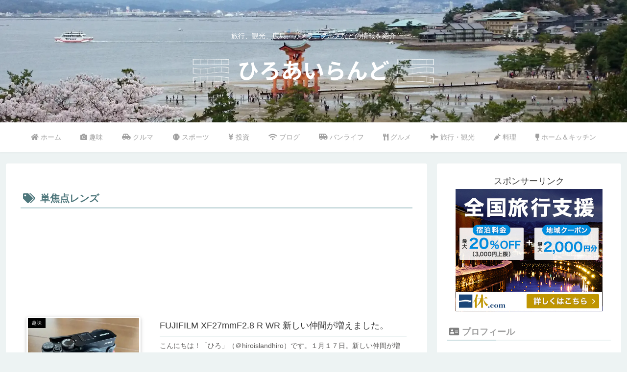

--- FILE ---
content_type: text/html; charset=utf-8
request_url: https://www.google.com/recaptcha/api2/aframe
body_size: 268
content:
<!DOCTYPE HTML><html><head><meta http-equiv="content-type" content="text/html; charset=UTF-8"></head><body><script nonce="lY4AQWPiZMcSBtJtUcZVgw">/** Anti-fraud and anti-abuse applications only. See google.com/recaptcha */ try{var clients={'sodar':'https://pagead2.googlesyndication.com/pagead/sodar?'};window.addEventListener("message",function(a){try{if(a.source===window.parent){var b=JSON.parse(a.data);var c=clients[b['id']];if(c){var d=document.createElement('img');d.src=c+b['params']+'&rc='+(localStorage.getItem("rc::a")?sessionStorage.getItem("rc::b"):"");window.document.body.appendChild(d);sessionStorage.setItem("rc::e",parseInt(sessionStorage.getItem("rc::e")||0)+1);localStorage.setItem("rc::h",'1769809648517');}}}catch(b){}});window.parent.postMessage("_grecaptcha_ready", "*");}catch(b){}</script></body></html>

--- FILE ---
content_type: application/javascript; charset=utf-8;
request_url: https://dalc.valuecommerce.com/app3?p=885763234&_s=https%3A%2F%2Fhiroisland.com%2Ftag%2F%25E5%258D%2598%25E7%2584%25A6%25E7%2582%25B9%25E3%2583%25AC%25E3%2583%25B3%25E3%2582%25BA%2F&vf=iVBORw0KGgoAAAANSUhEUgAAAAMAAAADCAYAAABWKLW%2FAAAAMElEQVQYV2NkFGP4n5GuxtDa%2FIyBUfGM0P%2Bd3zgZDE48Z2DcyNX1P%2FTcBYapGssYABSiDyzF%2BvyVAAAAAElFTkSuQmCC
body_size: 889
content:
vc_linkswitch_callback({"t":"697d26ef","r":"aX0m7wAJ4VES2sIbCooD7AqKBtQ6rw","ub":"aX0m7gAMIcwS2sIbCooCsQqKBthamw%3D%3D","vcid":"KPaCgqKJQaD243kChIJHqm1fH7gDMHrRbcbAlSKdA-kuCbL4NgkeAURUlY7fUvzb283Bg1_0rMnNuxYK8HDkXeTxxc4OoYit1LaiqUPA9YUCkF66oEQqmw","vcpub":"0.647505","coupon.kitamura.jp":{"a":"2451310","m":"2215383","g":"e535f0178a"},"mini-shopping.yahoo.co.jp":{"a":"2821580","m":"2201292","g":"b7ea89408a"},"www.kitamura.jp":{"a":"2451310","m":"2215383","g":"e535f0178a"},"shopping.geocities.jp":{"a":"2821580","m":"2201292","g":"b7ea89408a"},"l":4,"shop.kitamura.jp":{"a":"2451310","m":"2215383","g":"e535f0178a"},"shopping.yahoo.co.jp":{"a":"2821580","m":"2201292","g":"b7ea89408a"},"p":885763234,"paypaymall.yahoo.co.jp":{"a":"2821580","m":"2201292","g":"b7ea89408a"},"www.ikyu.com":{"a":"2675907","m":"221","g":"90be0b4786"},"s":3450596,"approach.yahoo.co.jp":{"a":"2821580","m":"2201292","g":"b7ea89408a"},"paypaystep.yahoo.co.jp":{"a":"2821580","m":"2201292","g":"b7ea89408a"}})

--- FILE ---
content_type: application/javascript
request_url: https://ad.jp.ap.valuecommerce.com/servlet/jsbanner?sid=3450596&pid=890179327
body_size: 985
content:
if(typeof(__vc_paramstr) === "undefined"){__vc_paramstr = "";}if(!__vc_paramstr && location.ancestorOrigins){__vc_dlist = location.ancestorOrigins;__vc_srcurl = "&_su="+encodeURIComponent(document.URL);__vc_dlarr = [];__vc_paramstr = "";for ( var i=0, l=__vc_dlist.length; l>i; i++ ) {__vc_dlarr.push(__vc_dlist[i]);}__vc_paramstr = "&_su="+encodeURIComponent(document.URL);if (__vc_dlarr.length){__vc_paramstr = __vc_paramstr + "&_dl=" + encodeURIComponent(__vc_dlarr.join(','));}}document.write("<A TARGET='_top' HREF='//ck.jp.ap.valuecommerce.com/servlet/referral?va=2849874&sid=3450596&pid=890179327&vcid=lCrbv-O4MkrT9DC0sqBdiTyTaSAfAJfhFmlIl-ZDPqJ2wxy6eJ-Hgz-PqZi8PpP0kpVIf1cPEnd21FN6wSkha84abBYaonlpS3EZuebbvRVrAjPQLmWELA&vcpub=0.472193"+__vc_paramstr+"' rel='nofollow'><IMG BORDER=0 SRC='//i.imgvc.com/vc/images/00/2b/7c/52.jpeg'></A>");